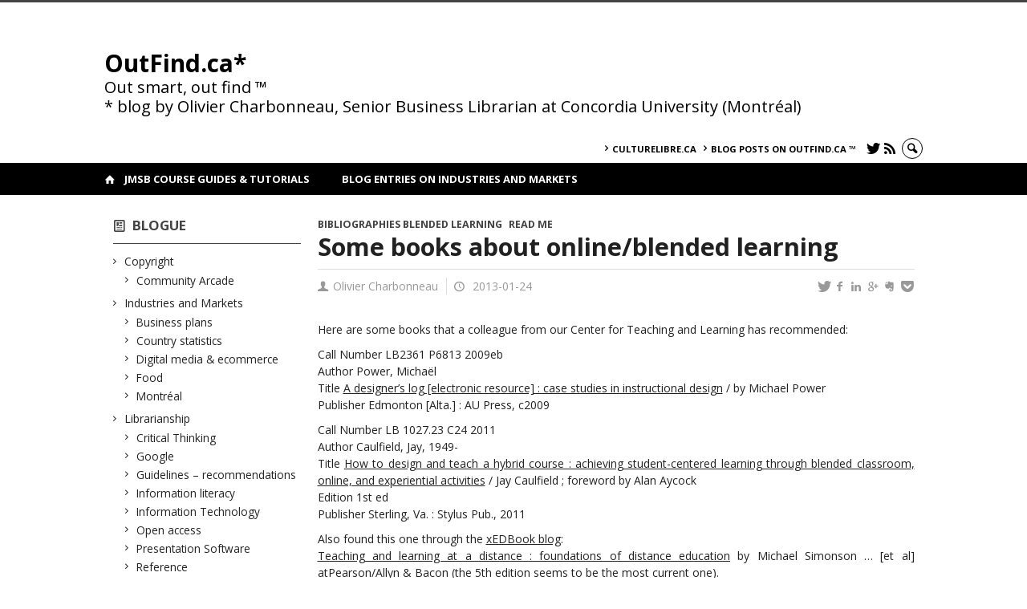

--- FILE ---
content_type: text/html; charset=UTF-8
request_url: https://www.outfind.ca/some-books-about-onlineblended-learning/
body_size: 33797
content:
<!DOCTYPE html>

<!--[if IE 7]>
<html class="ie ie7" lang="en-CA">
<![endif]-->
<!--[if IE 8]>
<html class="ie ie8" lang="en-CA">
<![endif]-->
<!--[if IE 9]>
<html class="ie ie9" lang="en-CA">
<![endif]-->
<!--[if !(IE 7) | !(IE 8) | !(IE 9)  ]><!-->
<html lang="en-CA">
<!--<![endif]-->

<head>

	<meta charset="UTF-8" />
	<meta name="viewport" content="width=device-width, initial-scale=1, maximum-scale=1.0, user-scalable=no" />

	<title>Some books about online/blended learning  |  OutFind.ca*</title>
	<link rel="profile" href="https://gmpg.org/xfn/11" />
	<link rel="pingback" href="https://www.outfind.ca/xmlrpc.php" />
	<link rel="alternate" type="application/rss+xml" title="RSS" href="https://www.outfind.ca/feed/" />
	
			<meta name="robots" content="index,follow,noodp,noydir" />
		<meta name="description" content="Here are some books that a colleague from our Center for Teaching and Learning has recommended: Call Number LB2361 P6813 2009eb Author Power, Michaël Title A designer&#8217;s log [electronic resource]&nbsp;: case studies in instructional design / by Michael Power Publisher Edmonton [Alta.]&nbsp;: AU Press, c2009 Call Number LB 1027.23 C24 2011 Author Caulfield, Jay, 1949- [&hellip;]"/>

	<meta name='robots' content='max-image-preview:large' />
<link rel='dns-prefetch' href='//code.jquery.com' />
<link rel='dns-prefetch' href='//cdnjs.cloudflare.com' />
<link rel='dns-prefetch' href='//secure.openum.ca' />
<link rel="alternate" title="oEmbed (JSON)" type="application/json+oembed" href="https://www.outfind.ca/wp-json/oembed/1.0/embed?url=https%3A%2F%2Fwww.outfind.ca%2Fsome-books-about-onlineblended-learning%2F" />
<link rel="alternate" title="oEmbed (XML)" type="text/xml+oembed" href="https://www.outfind.ca/wp-json/oembed/1.0/embed?url=https%3A%2F%2Fwww.outfind.ca%2Fsome-books-about-onlineblended-learning%2F&#038;format=xml" />
		<!-- This site uses the Google Analytics by MonsterInsights plugin v9.11.1 - Using Analytics tracking - https://www.monsterinsights.com/ -->
		<!-- Note: MonsterInsights is not currently configured on this site. The site owner needs to authenticate with Google Analytics in the MonsterInsights settings panel. -->
					<!-- No tracking code set -->
				<!-- / Google Analytics by MonsterInsights -->
		<style id='wp-img-auto-sizes-contain-inline-css' type='text/css'>
img:is([sizes=auto i],[sizes^="auto," i]){contain-intrinsic-size:3000px 1500px}
/*# sourceURL=wp-img-auto-sizes-contain-inline-css */
</style>
<style id='wp-block-library-inline-css' type='text/css'>
:root{--wp-block-synced-color:#7a00df;--wp-block-synced-color--rgb:122,0,223;--wp-bound-block-color:var(--wp-block-synced-color);--wp-editor-canvas-background:#ddd;--wp-admin-theme-color:#007cba;--wp-admin-theme-color--rgb:0,124,186;--wp-admin-theme-color-darker-10:#006ba1;--wp-admin-theme-color-darker-10--rgb:0,107,160.5;--wp-admin-theme-color-darker-20:#005a87;--wp-admin-theme-color-darker-20--rgb:0,90,135;--wp-admin-border-width-focus:2px}@media (min-resolution:192dpi){:root{--wp-admin-border-width-focus:1.5px}}.wp-element-button{cursor:pointer}:root .has-very-light-gray-background-color{background-color:#eee}:root .has-very-dark-gray-background-color{background-color:#313131}:root .has-very-light-gray-color{color:#eee}:root .has-very-dark-gray-color{color:#313131}:root .has-vivid-green-cyan-to-vivid-cyan-blue-gradient-background{background:linear-gradient(135deg,#00d084,#0693e3)}:root .has-purple-crush-gradient-background{background:linear-gradient(135deg,#34e2e4,#4721fb 50%,#ab1dfe)}:root .has-hazy-dawn-gradient-background{background:linear-gradient(135deg,#faaca8,#dad0ec)}:root .has-subdued-olive-gradient-background{background:linear-gradient(135deg,#fafae1,#67a671)}:root .has-atomic-cream-gradient-background{background:linear-gradient(135deg,#fdd79a,#004a59)}:root .has-nightshade-gradient-background{background:linear-gradient(135deg,#330968,#31cdcf)}:root .has-midnight-gradient-background{background:linear-gradient(135deg,#020381,#2874fc)}:root{--wp--preset--font-size--normal:16px;--wp--preset--font-size--huge:42px}.has-regular-font-size{font-size:1em}.has-larger-font-size{font-size:2.625em}.has-normal-font-size{font-size:var(--wp--preset--font-size--normal)}.has-huge-font-size{font-size:var(--wp--preset--font-size--huge)}.has-text-align-center{text-align:center}.has-text-align-left{text-align:left}.has-text-align-right{text-align:right}.has-fit-text{white-space:nowrap!important}#end-resizable-editor-section{display:none}.aligncenter{clear:both}.items-justified-left{justify-content:flex-start}.items-justified-center{justify-content:center}.items-justified-right{justify-content:flex-end}.items-justified-space-between{justify-content:space-between}.screen-reader-text{border:0;clip-path:inset(50%);height:1px;margin:-1px;overflow:hidden;padding:0;position:absolute;width:1px;word-wrap:normal!important}.screen-reader-text:focus{background-color:#ddd;clip-path:none;color:#444;display:block;font-size:1em;height:auto;left:5px;line-height:normal;padding:15px 23px 14px;text-decoration:none;top:5px;width:auto;z-index:100000}html :where(.has-border-color){border-style:solid}html :where([style*=border-top-color]){border-top-style:solid}html :where([style*=border-right-color]){border-right-style:solid}html :where([style*=border-bottom-color]){border-bottom-style:solid}html :where([style*=border-left-color]){border-left-style:solid}html :where([style*=border-width]){border-style:solid}html :where([style*=border-top-width]){border-top-style:solid}html :where([style*=border-right-width]){border-right-style:solid}html :where([style*=border-bottom-width]){border-bottom-style:solid}html :where([style*=border-left-width]){border-left-style:solid}html :where(img[class*=wp-image-]){height:auto;max-width:100%}:where(figure){margin:0 0 1em}html :where(.is-position-sticky){--wp-admin--admin-bar--position-offset:var(--wp-admin--admin-bar--height,0px)}@media screen and (max-width:600px){html :where(.is-position-sticky){--wp-admin--admin-bar--position-offset:0px}}

/*# sourceURL=wp-block-library-inline-css */
</style><style id='global-styles-inline-css' type='text/css'>
:root{--wp--preset--aspect-ratio--square: 1;--wp--preset--aspect-ratio--4-3: 4/3;--wp--preset--aspect-ratio--3-4: 3/4;--wp--preset--aspect-ratio--3-2: 3/2;--wp--preset--aspect-ratio--2-3: 2/3;--wp--preset--aspect-ratio--16-9: 16/9;--wp--preset--aspect-ratio--9-16: 9/16;--wp--preset--color--black: #000000;--wp--preset--color--cyan-bluish-gray: #abb8c3;--wp--preset--color--white: #ffffff;--wp--preset--color--pale-pink: #f78da7;--wp--preset--color--vivid-red: #cf2e2e;--wp--preset--color--luminous-vivid-orange: #ff6900;--wp--preset--color--luminous-vivid-amber: #fcb900;--wp--preset--color--light-green-cyan: #7bdcb5;--wp--preset--color--vivid-green-cyan: #00d084;--wp--preset--color--pale-cyan-blue: #8ed1fc;--wp--preset--color--vivid-cyan-blue: #0693e3;--wp--preset--color--vivid-purple: #9b51e0;--wp--preset--gradient--vivid-cyan-blue-to-vivid-purple: linear-gradient(135deg,rgb(6,147,227) 0%,rgb(155,81,224) 100%);--wp--preset--gradient--light-green-cyan-to-vivid-green-cyan: linear-gradient(135deg,rgb(122,220,180) 0%,rgb(0,208,130) 100%);--wp--preset--gradient--luminous-vivid-amber-to-luminous-vivid-orange: linear-gradient(135deg,rgb(252,185,0) 0%,rgb(255,105,0) 100%);--wp--preset--gradient--luminous-vivid-orange-to-vivid-red: linear-gradient(135deg,rgb(255,105,0) 0%,rgb(207,46,46) 100%);--wp--preset--gradient--very-light-gray-to-cyan-bluish-gray: linear-gradient(135deg,rgb(238,238,238) 0%,rgb(169,184,195) 100%);--wp--preset--gradient--cool-to-warm-spectrum: linear-gradient(135deg,rgb(74,234,220) 0%,rgb(151,120,209) 20%,rgb(207,42,186) 40%,rgb(238,44,130) 60%,rgb(251,105,98) 80%,rgb(254,248,76) 100%);--wp--preset--gradient--blush-light-purple: linear-gradient(135deg,rgb(255,206,236) 0%,rgb(152,150,240) 100%);--wp--preset--gradient--blush-bordeaux: linear-gradient(135deg,rgb(254,205,165) 0%,rgb(254,45,45) 50%,rgb(107,0,62) 100%);--wp--preset--gradient--luminous-dusk: linear-gradient(135deg,rgb(255,203,112) 0%,rgb(199,81,192) 50%,rgb(65,88,208) 100%);--wp--preset--gradient--pale-ocean: linear-gradient(135deg,rgb(255,245,203) 0%,rgb(182,227,212) 50%,rgb(51,167,181) 100%);--wp--preset--gradient--electric-grass: linear-gradient(135deg,rgb(202,248,128) 0%,rgb(113,206,126) 100%);--wp--preset--gradient--midnight: linear-gradient(135deg,rgb(2,3,129) 0%,rgb(40,116,252) 100%);--wp--preset--font-size--small: 13px;--wp--preset--font-size--medium: 20px;--wp--preset--font-size--large: 36px;--wp--preset--font-size--x-large: 42px;--wp--preset--spacing--20: 0.44rem;--wp--preset--spacing--30: 0.67rem;--wp--preset--spacing--40: 1rem;--wp--preset--spacing--50: 1.5rem;--wp--preset--spacing--60: 2.25rem;--wp--preset--spacing--70: 3.38rem;--wp--preset--spacing--80: 5.06rem;--wp--preset--shadow--natural: 6px 6px 9px rgba(0, 0, 0, 0.2);--wp--preset--shadow--deep: 12px 12px 50px rgba(0, 0, 0, 0.4);--wp--preset--shadow--sharp: 6px 6px 0px rgba(0, 0, 0, 0.2);--wp--preset--shadow--outlined: 6px 6px 0px -3px rgb(255, 255, 255), 6px 6px rgb(0, 0, 0);--wp--preset--shadow--crisp: 6px 6px 0px rgb(0, 0, 0);}:where(.is-layout-flex){gap: 0.5em;}:where(.is-layout-grid){gap: 0.5em;}body .is-layout-flex{display: flex;}.is-layout-flex{flex-wrap: wrap;align-items: center;}.is-layout-flex > :is(*, div){margin: 0;}body .is-layout-grid{display: grid;}.is-layout-grid > :is(*, div){margin: 0;}:where(.wp-block-columns.is-layout-flex){gap: 2em;}:where(.wp-block-columns.is-layout-grid){gap: 2em;}:where(.wp-block-post-template.is-layout-flex){gap: 1.25em;}:where(.wp-block-post-template.is-layout-grid){gap: 1.25em;}.has-black-color{color: var(--wp--preset--color--black) !important;}.has-cyan-bluish-gray-color{color: var(--wp--preset--color--cyan-bluish-gray) !important;}.has-white-color{color: var(--wp--preset--color--white) !important;}.has-pale-pink-color{color: var(--wp--preset--color--pale-pink) !important;}.has-vivid-red-color{color: var(--wp--preset--color--vivid-red) !important;}.has-luminous-vivid-orange-color{color: var(--wp--preset--color--luminous-vivid-orange) !important;}.has-luminous-vivid-amber-color{color: var(--wp--preset--color--luminous-vivid-amber) !important;}.has-light-green-cyan-color{color: var(--wp--preset--color--light-green-cyan) !important;}.has-vivid-green-cyan-color{color: var(--wp--preset--color--vivid-green-cyan) !important;}.has-pale-cyan-blue-color{color: var(--wp--preset--color--pale-cyan-blue) !important;}.has-vivid-cyan-blue-color{color: var(--wp--preset--color--vivid-cyan-blue) !important;}.has-vivid-purple-color{color: var(--wp--preset--color--vivid-purple) !important;}.has-black-background-color{background-color: var(--wp--preset--color--black) !important;}.has-cyan-bluish-gray-background-color{background-color: var(--wp--preset--color--cyan-bluish-gray) !important;}.has-white-background-color{background-color: var(--wp--preset--color--white) !important;}.has-pale-pink-background-color{background-color: var(--wp--preset--color--pale-pink) !important;}.has-vivid-red-background-color{background-color: var(--wp--preset--color--vivid-red) !important;}.has-luminous-vivid-orange-background-color{background-color: var(--wp--preset--color--luminous-vivid-orange) !important;}.has-luminous-vivid-amber-background-color{background-color: var(--wp--preset--color--luminous-vivid-amber) !important;}.has-light-green-cyan-background-color{background-color: var(--wp--preset--color--light-green-cyan) !important;}.has-vivid-green-cyan-background-color{background-color: var(--wp--preset--color--vivid-green-cyan) !important;}.has-pale-cyan-blue-background-color{background-color: var(--wp--preset--color--pale-cyan-blue) !important;}.has-vivid-cyan-blue-background-color{background-color: var(--wp--preset--color--vivid-cyan-blue) !important;}.has-vivid-purple-background-color{background-color: var(--wp--preset--color--vivid-purple) !important;}.has-black-border-color{border-color: var(--wp--preset--color--black) !important;}.has-cyan-bluish-gray-border-color{border-color: var(--wp--preset--color--cyan-bluish-gray) !important;}.has-white-border-color{border-color: var(--wp--preset--color--white) !important;}.has-pale-pink-border-color{border-color: var(--wp--preset--color--pale-pink) !important;}.has-vivid-red-border-color{border-color: var(--wp--preset--color--vivid-red) !important;}.has-luminous-vivid-orange-border-color{border-color: var(--wp--preset--color--luminous-vivid-orange) !important;}.has-luminous-vivid-amber-border-color{border-color: var(--wp--preset--color--luminous-vivid-amber) !important;}.has-light-green-cyan-border-color{border-color: var(--wp--preset--color--light-green-cyan) !important;}.has-vivid-green-cyan-border-color{border-color: var(--wp--preset--color--vivid-green-cyan) !important;}.has-pale-cyan-blue-border-color{border-color: var(--wp--preset--color--pale-cyan-blue) !important;}.has-vivid-cyan-blue-border-color{border-color: var(--wp--preset--color--vivid-cyan-blue) !important;}.has-vivid-purple-border-color{border-color: var(--wp--preset--color--vivid-purple) !important;}.has-vivid-cyan-blue-to-vivid-purple-gradient-background{background: var(--wp--preset--gradient--vivid-cyan-blue-to-vivid-purple) !important;}.has-light-green-cyan-to-vivid-green-cyan-gradient-background{background: var(--wp--preset--gradient--light-green-cyan-to-vivid-green-cyan) !important;}.has-luminous-vivid-amber-to-luminous-vivid-orange-gradient-background{background: var(--wp--preset--gradient--luminous-vivid-amber-to-luminous-vivid-orange) !important;}.has-luminous-vivid-orange-to-vivid-red-gradient-background{background: var(--wp--preset--gradient--luminous-vivid-orange-to-vivid-red) !important;}.has-very-light-gray-to-cyan-bluish-gray-gradient-background{background: var(--wp--preset--gradient--very-light-gray-to-cyan-bluish-gray) !important;}.has-cool-to-warm-spectrum-gradient-background{background: var(--wp--preset--gradient--cool-to-warm-spectrum) !important;}.has-blush-light-purple-gradient-background{background: var(--wp--preset--gradient--blush-light-purple) !important;}.has-blush-bordeaux-gradient-background{background: var(--wp--preset--gradient--blush-bordeaux) !important;}.has-luminous-dusk-gradient-background{background: var(--wp--preset--gradient--luminous-dusk) !important;}.has-pale-ocean-gradient-background{background: var(--wp--preset--gradient--pale-ocean) !important;}.has-electric-grass-gradient-background{background: var(--wp--preset--gradient--electric-grass) !important;}.has-midnight-gradient-background{background: var(--wp--preset--gradient--midnight) !important;}.has-small-font-size{font-size: var(--wp--preset--font-size--small) !important;}.has-medium-font-size{font-size: var(--wp--preset--font-size--medium) !important;}.has-large-font-size{font-size: var(--wp--preset--font-size--large) !important;}.has-x-large-font-size{font-size: var(--wp--preset--font-size--x-large) !important;}
/*# sourceURL=global-styles-inline-css */
</style>

<style id='classic-theme-styles-inline-css' type='text/css'>
/*! This file is auto-generated */
.wp-block-button__link{color:#fff;background-color:#32373c;border-radius:9999px;box-shadow:none;text-decoration:none;padding:calc(.667em + 2px) calc(1.333em + 2px);font-size:1.125em}.wp-block-file__button{background:#32373c;color:#fff;text-decoration:none}
/*# sourceURL=/wp-includes/css/classic-themes.min.css */
</style>
<link rel='stylesheet' id='openum-admin-bar-css' href='https://secure.openum.ca/assets/plugins/openum-admin/openum-admin-bar.css?ver=6.9' type='text/css' media='all' />
<link rel='stylesheet' id='forcerouge-style-css' href='https://secure.openum.ca/assets/themes/forcerouge_dev/css/style.css?ver=1633512522' type='text/css' media='all' />
<link rel='stylesheet' id='forcerouge-custom-css' href='https://www.outfind.ca/forcerouge.css?ver=1633512522' type='text/css' media='all' />
<link rel='stylesheet' id='dashicons-css' href='https://www.outfind.ca/wp-includes/css/dashicons.min.css?ver=6.9' type='text/css' media='all' />
<link rel='stylesheet' id='forcerouge-admin-bar-css' href='https://secure.openum.ca/assets/themes/forcerouge_dev/css/admin-bar.css?ver=6.9' type='text/css' media='all' />
<link rel='stylesheet' id='wp-5.3.2-site-style-css' href='https://www.outfind.ca/wp-includes/css/dist/block-library/style-5.3.2.css?ver=6.9' type='text/css' media='all' />
<script type="text/javascript" src="https://code.jquery.com/jquery-2.1.1.min.js?ver=6.9" id="forcerouge-jquery-js"></script>
<script type="text/javascript" src="https://cdnjs.cloudflare.com/ajax/libs/materialize/0.96.1/js/materialize.min.js?ver=6.9" id="forcerouge-materialize-js"></script>
<link rel="EditURI" type="application/rsd+xml" title="RSD" href="https://www.outfind.ca/xmlrpc.php?rsd" />
<meta name="generator" content="ForceRouge 0.9.85" />
<link rel="canonical" href="https://www.outfind.ca/some-books-about-onlineblended-learning/" />
<link rel='shortlink' href='https://www.outfind.ca/s/367' />
<script src='https://openum.ca/?dm=b8df3333c93592be9f37e95d00b5c2ab&amp;action=load&amp;blogid=27&amp;siteid=1&amp;t=1785344015&amp;back=https%3A%2F%2Fwww.outfind.ca%2Fsome-books-about-onlineblended-learning%2F' type='text/javascript'></script>	<meta name="twitter:card" content="summary">
			<meta name="twitter:url" content="https://www.outfind.ca/some-books-about-onlineblended-learning/">
		<meta name="twitter:title" content="Some books about online/blended learning">
		<meta name="twitter:description" content="Here are some books that a colleague from our Center for Teaching and Learning has recommended: Call Number LB2361 P6813 2009eb Author Power, Michaël Title A designer&#8217;s log [electronic resource]&nbsp;: case studies in instructional design / by Michael Power Publisher Edmonton [Alta.]&nbsp;: AU Press, c2009 Call Number LB 1027.23 C24 2011 Author Caulfield, Jay, 1949- [&hellip;]">
			<meta name="twitter:site" content="culturelibre">
		<meta property="og:site_name" content="OutFind.ca*" />
		<meta property="og:url" content="https://www.outfind.ca/some-books-about-onlineblended-learning/" />
	<meta property="og:title" content="Some books about online/blended learning" />
	<meta property="og:description" content="Here are some books that a colleague from our Center for Teaching and Learning has recommended: Call Number LB2361 P6813 2009eb Author Power, Michaël Title A designer&#8217;s log [electronic resource]&nbsp;: case studies in instructional design / by Michael Power Publisher Edmonton [Alta.]&nbsp;: AU Press, c2009 Call Number LB 1027.23 C24 2011 Author Caulfield, Jay, 1949- [&hellip;]" />
		<meta property="og:type" content="article" />
	<script>
  (function(i,s,o,g,r,a,m){i['GoogleAnalyticsObject']=r;i[r]=i[r]||function(){
  (i[r].q=i[r].q||[]).push(arguments)},i[r].l=1*new Date();a=s.createElement(o),
  m=s.getElementsByTagName(o)[0];a.async=1;a.src=g;m.parentNode.insertBefore(a,m)
  })(window,document,'script','//www.google-analytics.com/analytics.js','ga');

  ga('create', 'UA-68628409-3', 'outfind.ca');
  ga('send', 'pageview');

</script>
	</head>

<body class="wp-singular post-template-default single single-post postid-367 single-format-standard wp-theme-forcerouge_dev wp-child-theme-forcerouge_dev-openum">

	<section id="search-box">
		<form method="get" action="https://www.outfind.ca/" class="container">
			<input id="search" type="search" name="s" placeholder="Entrez les termes de votre recherche..." /><button class="icon-search" type="submit"></button>
		</form>
	</section>

	<header  id="site-header">

		<div id="headzone" class="container valign-wrapper" >
			<div id="sitehead">

				
				<a id="site-logo" href="https://www.outfind.ca" title="OutFind.ca*">
											<div class="titles-container">
							<h1>OutFind.ca*</h1>
							<h2>Out smart, out find ™<br/>* blog by Olivier Charbonneau, Senior Business Librarian at Concordia University (Montréal)</h2>
						</div>
										</a>

			</div>
			<div id="header-bottom">
				<div class="menu-header-container"><ul id="menu-header" class=""><li id="menu-item-1071" class="menu-item menu-item-type-custom menu-item-object-custom menu-item-1071"><a href="http://www.culturelibre.ca">culturelibre.ca</a></li>
<li id="menu-item-1170" class="menu-item menu-item-type-custom menu-item-object-custom menu-item-1170"><a href="https://www.outfind.ca/?s">Blog posts on OutFind.ca &trade;</a></li>
</ul></div><div class="menu-icons-container"><ul id="menu-icons" class="menu"><li id="menu-item-1034" class="menu-item menu-item-type-custom menu-item-object-custom menu-item-1034"><a href="http://twitter.com/culturelibre"><i class="icon-twitter"></i></a></li>
<li id="menu-item-1035" class="menu-item menu-item-type-custom menu-item-object-custom menu-item-1035"><a href="/feed/"><i class="icon-rss"></i></a></li>
</ul></div><div class="search-btn-container"><ul id="btn-search"><li><a href="#search-box" class="search-trigger"><i class="icon-search"></i></a></li></ul></div>			</div>

		</div>

	</header>

	
	<nav id="navigation-bar" role="navigation" class="header-parallax  has-home">

		<div class="navigation-wrapper container">
			<a href="https://www.outfind.ca" class="icon-home"></a><ul id="menu-navigation" class="hide-on-med-and-down"><li id="menu-item-1021" class="menu-item menu-item-type-post_type menu-item-object-page menu-item-home menu-item-1021"><a href="https://www.outfind.ca/">JMSB Course Guides &#038; Tutorials</a></li>
<li id="menu-item-1329" class="menu-item menu-item-type-taxonomy menu-item-object-category menu-item-1329"><a href="https://www.outfind.ca/category/business-2/">Blog Entries on Industries and Markets</a></li>
</ul><div class="alternative-header-container"></div><ul id="nav-mobile" class="side-nav"><li class="menu-item menu-item-type-post_type menu-item-object-page menu-item-home menu-item-1021"><a href="https://www.outfind.ca/">JMSB Course Guides &#038; Tutorials</a></li>
<li class="menu-item menu-item-type-taxonomy menu-item-object-category menu-item-1329"><a href="https://www.outfind.ca/category/business-2/">Blog Entries on Industries and Markets</a></li>
</ul>
			<a href="#" data-activates="nav-mobile" class="button-collapse"><i class="icon-menu"></i></a>

		</div>

	</nav>

	<!-- <div id="breadcrumb" class="container">
			</div> -->
<main id="main-container" class="container row">

	<aside class="col s12 m4 l3 blog-aside">

		<div class="sitesectionbox">
	<h4 class="aside-heading"><i class="icon-blog"></i> <a href="">Blogue</a> <span class="icon-menu hide-on-med-and-up"></span></h4>

	<div class="aside-content hide-on-small-only">
		<ul>
				<li class="cat-item cat-item-7"><a href="https://www.outfind.ca/category/copyright/">Copyright</a>
<ul class='children'>
	<li class="cat-item cat-item-77"><a href="https://www.outfind.ca/category/copyright/community-arcade/">Community Arcade</a>
</li>
</ul>
</li>
	<li class="cat-item cat-item-65"><a href="https://www.outfind.ca/category/business-2/">Industries and Markets</a>
<ul class='children'>
	<li class="cat-item cat-item-74"><a href="https://www.outfind.ca/category/business-2/business-plans/">Business plans</a>
</li>
	<li class="cat-item cat-item-76"><a href="https://www.outfind.ca/category/business-2/country-statistics/">Country statistics</a>
</li>
	<li class="cat-item cat-item-72"><a href="https://www.outfind.ca/category/business-2/ecommerce/">Digital media &amp; ecommerce</a>
</li>
	<li class="cat-item cat-item-69"><a href="https://www.outfind.ca/category/business-2/food/">Food</a>
</li>
	<li class="cat-item cat-item-73"><a href="https://www.outfind.ca/category/business-2/montreal/">Montréal</a>
</li>
</ul>
</li>
	<li class="cat-item cat-item-14"><a href="https://www.outfind.ca/category/librarianship/">Librarianship</a>
<ul class='children'>
	<li class="cat-item cat-item-8"><a href="https://www.outfind.ca/category/librarianship/critical-thinking/">Critical Thinking</a>
</li>
	<li class="cat-item cat-item-11"><a href="https://www.outfind.ca/category/librarianship/google/">Google</a>
</li>
	<li class="cat-item cat-item-12"><a href="https://www.outfind.ca/category/librarianship/guidelines-recommendations/">Guidelines &#8211; recommendations</a>
</li>
	<li class="cat-item cat-item-31"><a href="https://www.outfind.ca/category/librarianship/information-literacy/">Information literacy</a>
</li>
	<li class="cat-item cat-item-13"><a href="https://www.outfind.ca/category/librarianship/information-technology/">Information Technology</a>
</li>
	<li class="cat-item cat-item-15"><a href="https://www.outfind.ca/category/librarianship/open-access/">Open access</a>
</li>
	<li class="cat-item cat-item-19"><a href="https://www.outfind.ca/category/librarianship/presentation-software/">Presentation Software</a>
</li>
	<li class="cat-item cat-item-22"><a href="https://www.outfind.ca/category/librarianship/reference/">Reference</a>
</li>
</ul>
</li>
	<li class="cat-item cat-item-1"><a href="https://www.outfind.ca/category/non-classe/">Non classé</a>
</li>
	<li class="cat-item cat-item-17"><a href="https://www.outfind.ca/category/outfind-ca/">Outfind.ca</a>
<ul class='children'>
	<li class="cat-item cat-item-4"><a href="https://www.outfind.ca/category/outfind-ca/bibliography/">Bibliographies</a>
</li>
	<li class="cat-item cat-item-5"><a href="https://www.outfind.ca/category/outfind-ca/concordia-university/">Concordia University</a>
</li>
	<li class="cat-item cat-item-32"><a href="https://www.outfind.ca/category/outfind-ca/inspiration/">Inspiration</a>
</li>
	<li class="cat-item cat-item-33"><a href="https://www.outfind.ca/category/outfind-ca/k-12/">K-12</a>
</li>
	<li class="cat-item cat-item-6"><a href="https://www.outfind.ca/category/outfind-ca/conference/">Lectures and conferences</a>
</li>
	<li class="cat-item cat-item-21"><a href="https://www.outfind.ca/category/outfind-ca/read-me/">Read Me</a>
</li>
	<li class="cat-item cat-item-27"><a href="https://www.outfind.ca/category/outfind-ca/videos/">Videos</a>
</li>
</ul>
</li>
	<li class="cat-item cat-item-26"><a href="https://www.outfind.ca/category/universities/">Universities</a>
<ul class='children'>
	<li class="cat-item cat-item-2"><a href="https://www.outfind.ca/category/universities/academic-integrity/">Academic Integrity</a>
</li>
	<li class="cat-item cat-item-3"><a href="https://www.outfind.ca/category/universities/assessment/">Assessment</a>
</li>
	<li class="cat-item cat-item-29"><a href="https://www.outfind.ca/category/universities/blended-learning/">Blended Learning</a>
</li>
	<li class="cat-item cat-item-10"><a href="https://www.outfind.ca/category/universities/gamification/">Gamification</a>
</li>
	<li class="cat-item cat-item-16"><a href="https://www.outfind.ca/category/universities/open-education/">Open education</a>
</li>
	<li class="cat-item cat-item-18"><a href="https://www.outfind.ca/category/universities/peer-review/">Peer review</a>
</li>
	<li class="cat-item cat-item-20"><a href="https://www.outfind.ca/category/universities/publishing-2/">Publishing</a>
</li>
	<li class="cat-item cat-item-23"><a href="https://www.outfind.ca/category/universities/research/">Research</a>
</li>
	<li class="cat-item cat-item-24"><a href="https://www.outfind.ca/category/universities/social-media/">Social media</a>
</li>
</ul>
</li>
	<li class="cat-item cat-item-28"><a href="https://www.outfind.ca/category/zombies/">zombies</a>
</li>
		</ul>
	</div>
</div>


<div class="archivesectionbox hide-on-small-only">
	</div>
	</aside>


	<div class="col s12 m8 l9 page-content">
		<article>

				<div class="content-headmeta">
					<div class="content-format"><i class=""></i></div>
					<div class="label-primary"><a href="https://www.outfind.ca/category/outfind-ca/bibliography/" rel="tag">Bibliographies</a> <a href="https://www.outfind.ca/category/universities/blended-learning/" rel="tag">Blended Learning</a> <a href="https://www.outfind.ca/category/outfind-ca/read-me/" rel="tag">Read Me</a></div> 				</div>

				<h1 class="has-prehead has-subhead blog-title">Some books about online/blended learning</h1>				<div class="content-subheading">
					
<div id="menu-share">
	<span>
		<a href="http://twitter.com/share/?text=Some books about online/blended learning&url=https://www.outfind.ca/s/367&via=culturelibre" id="btn_twitter" target="share" title="Partager sur Twitter"><i class="icon-twitter"></i></a>
		<a href="http://facebook.com/sharer/sharer.php?u=https://www.outfind.ca/s/367" target="share" id="btn_facebook" title="Partager sur Facebook"><i class="icon-facebook"></i></a>
		<a href="http://www.linkedin.com/shareArticle?mini=true&url=https://www.outfind.ca/s/367&title=Some books about online/blended learning&summary=Here are some books that a colleague from our Center for Teaching and Learning has recommended: Call Number LB2361 P6813 2009eb Author Power, Michaël Title A designer&#8217;s log [electronic resource]&nbsp;: case studies in instructional design / by Michael Power Publisher Edmonton [Alta.]&nbsp;: AU Press, c2009 Call Number LB 1027.23 C24 2011 Author Caulfield, Jay, 1949- [&hellip;]&source=OutFind.ca*"  target="share" id="btn_linkedin"  title="Partager sur LinkedIn"><i class="icon-linkedin"></i></a>
		<a href="https://plus.google.com/share?url=https://www.outfind.ca/s/367" target="share" id="btn_googleplus" title="Partager sur Google Plus"><i class="icon-gplus"></i></a>
		<a href="https://www.evernote.com/noteit.action?url=https://www.outfind.ca/s/367&title=Some books about online/blended learning" target="share" id="btn_evernote" title="Sauver via Evernote"><i class="icon-evernote"></i></a>
		<a href="https://getpocket.com/save?url=https://www.outfind.ca/s/367&title=Some books about online/blended learning" target="share" id="btn_pocketapp" title="Sauver via Pocket"><i class="icon-pocket"></i></a>
	</span>
</div><div id="content-info" class="content-meta">

		<span class="icon-user" title="Par"><!--string(0) ""
--><a href="http://culturelibre.openum.ca/a-propos/olivier-charboneau/" title="Visit Olivier Charbonneau&#8217;s website" rel="author external">Olivier Charbonneau</a></span>
		<span class="icon-time" title="Date"> 2013-01-24</span>

		
</div>				</div>
				<p>Here are some books that a colleague from our Center for Teaching and Learning has recommended:</p>
<p>Call Number	 LB2361 P6813 2009eb<br />
Author	Power, Michaël<br />
Title	<a href="http://clues.concordia.ca/record=b2596911~S0">A designer&#8217;s log [electronic resource]&nbsp;: case studies in instructional design</a> / by Michael Power<br />
Publisher	 Edmonton [Alta.]&nbsp;: AU Press, c2009</p>
<p>Call Number	 LB 1027.23 C24 2011<br />
Author	Caulfield, Jay, 1949-<br />
Title	<a href="http://clues.concordia.ca/record=b2760664~S0">How to design and teach a hybrid course&nbsp;: achieving student-centered learning through blended classroom, online, and experiential activities</a> / Jay Caulfield&nbsp;; foreword by Alan Aycock<br />
Edition	 1st ed<br />
Publisher	 Sterling, Va.&nbsp;: Stylus Pub., 2011</p>
<p>Also found this one through the <a href="http://www.xedbook.com/">xEDBook blog</a>:<br />
<a href="http://clues.concordia.ca/search~S0?/tTeaching+and+Learning+at+a+Distance/tteaching+and+learning+at+a+distance/1%2C2%2C3%2CB/exact&amp;FF=tteaching+and+learning+at+a+distance+foundations+of+distance+education&amp;1%2C2%2C/indexsort=-">Teaching and learning at a distance&nbsp;: foundations of distance education</a>  by Michael Simonson &#8230; [et al] atPearson/Allyn &amp; Bacon (the <a href="http://www.amazon.ca/Teaching-Learning-Distance-Foundations-Education/dp/0132487314/ref=sr_1_2?ie=UTF8&amp;qid=1359044888&amp;sr=8-2">5th edition</a> seems to be the most current one).</p>
<div class="content-bottom"></div>	<p class="right-align last-updated"><i class="icon-update"></i> Ce contenu a été mis à jour le 2013-01-24 à 4:38 pm.</p>
		</article>

		
	</div>

</main>
	<footer id="site-footer">

		<div id="footer-menu" class="menu-navigation-container"><ul id="footer-menu-links" class="menu"><li class="menu-item menu-item-type-post_type menu-item-object-page menu-item-home menu-item-1021"><a href="https://www.outfind.ca/">JMSB Course Guides &#038; Tutorials</a></li>
<li class="menu-item menu-item-type-taxonomy menu-item-object-category menu-item-1329"><a href="https://www.outfind.ca/category/business-2/">Blog Entries on Industries and Markets</a></li>
</ul></div>		<div id="credits" class="container">
			 			<div class="textwidget"><a href="http://creativecommons.org/licenses/by-nc-nd/2.0/ca/"><i class="icon-cc"></i> <i class="icon-cc-by"></i><i class="icon-cc-nc"></i><i class="icon-cc-nd"></i></a> 2016 Olivier Carbonneau • <a href="/credits/">Credits</a>‎</div>
		 		</div>
				<div id="footer-note" class="container">
			 			<div class="textwidget"></div>
		 		</div>
		

		<div id="poweredby">propulsé par <a href="https://openum.ca/forcerouge/?utm_campaign=forcerouge&utm_medium=poweredby&utm_source=https://www.outfind.ca" target="_blank" id="forcerouge_link" class="icon-openum">force<span>rouge</span></a></div>

	</footer>

<script type="speculationrules">
{"prefetch":[{"source":"document","where":{"and":[{"href_matches":"/*"},{"not":{"href_matches":["/wp-*.php","/wp-admin/*","/files/sites/27/*","/assets/*","/*","/assets/themes/forcerouge_dev-openum/*","/assets/themes/forcerouge_dev/*","/*\\?(.+)"]}},{"not":{"selector_matches":"a[rel~=\"nofollow\"]"}},{"not":{"selector_matches":".no-prefetch, .no-prefetch a"}}]},"eagerness":"conservative"}]}
</script>
<script type="text/javascript" src="https://secure.openum.ca/assets/themes/forcerouge_dev/js/main.js?ver=1633512522" id="forcerouge-mainjs-js"></script>
<!-- Served by 172.31.37.153:443 --></body>
</html>


--- FILE ---
content_type: text/plain
request_url: https://www.google-analytics.com/j/collect?v=1&_v=j102&a=1171863053&t=pageview&_s=1&dl=https%3A%2F%2Fwww.outfind.ca%2Fsome-books-about-onlineblended-learning%2F&ul=en-us%40posix&dt=Some%20books%20about%20online%2Fblended%20learning%20%7C%20OutFind.ca*&sr=1280x720&vp=1280x720&_u=IEBAAAABAAAAACAAI~&jid=1332345952&gjid=1849007560&cid=1904800871.1769300305&tid=UA-68628409-3&_gid=851449131.1769300305&_r=1&_slc=1&z=56421556
body_size: -450
content:
2,cG-P9LVFYTXNC